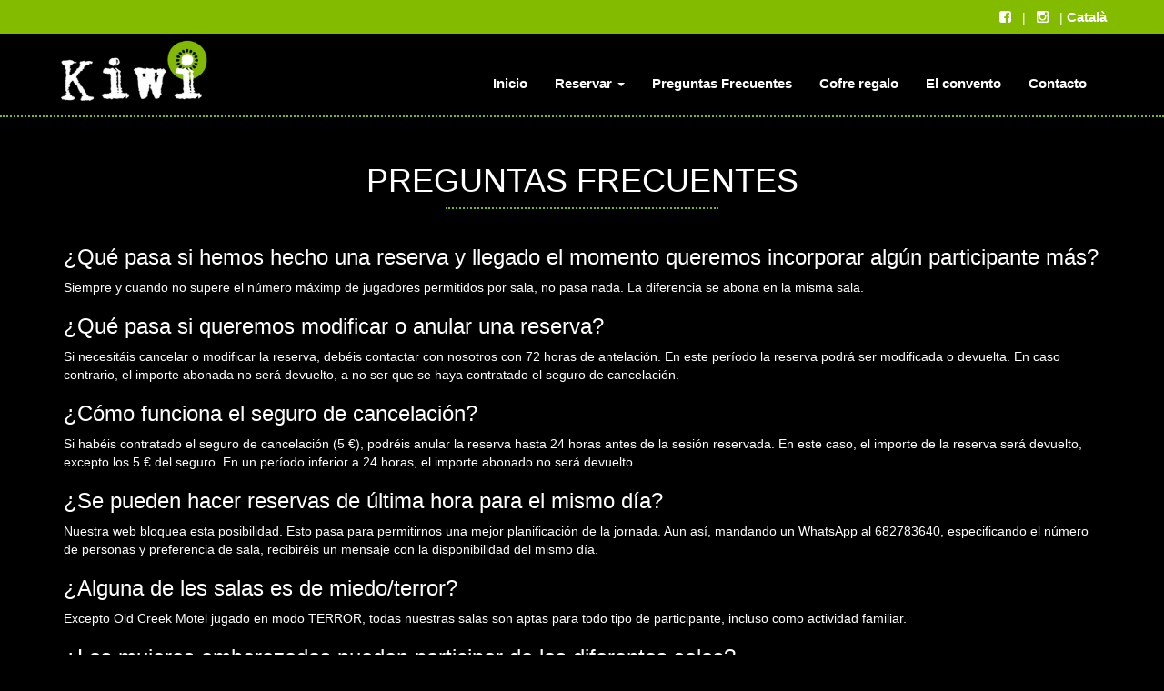

--- FILE ---
content_type: text/html; charset=UTF-8
request_url: http://kiwiescaperoom.com/es/faqs/
body_size: 8910
content:
<!DOCTYPE html>
<html lang="es">
<head>
    <meta charset="utf-8">
    <meta http-equiv="X-UA-Compatible" content="IE=edge">
    <meta name="viewport" content="width=device-width, initial-scale=1">
    <title>Kiwi Escape Room</title>
    <!-- ANALYTICS -->
    <script>
                      (function(i,s,o,g,r,a,m){i['GoogleAnalyticsObject']=r;i[r]=i[r]||function(){
                      (i[r].q=i[r].q||[]).push(arguments)},i[r].l=1*new Date();a=s.createElement(o),
                      m=s.getElementsByTagName(o)[0];a.async=1;a.src=g;m.parentNode.insertBefore(a,m)
                      })(window,document,'script','//www.google-analytics.com/analytics.js','ga');
                    
                      ga('create', 'UA-83527027-1', 'auto');
                      ga('send', 'pageview');
                    
                  </script>    <meta name='robots' content='max-image-preview:large' />
<script type="text/javascript">
/* <![CDATA[ */
window._wpemojiSettings = {"baseUrl":"https:\/\/s.w.org\/images\/core\/emoji\/14.0.0\/72x72\/","ext":".png","svgUrl":"https:\/\/s.w.org\/images\/core\/emoji\/14.0.0\/svg\/","svgExt":".svg","source":{"concatemoji":"http:\/\/kiwiescaperoom.com\/wp-includes\/js\/wp-emoji-release.min.js?ver=6.4.5"}};
/*! This file is auto-generated */
!function(i,n){var o,s,e;function c(e){try{var t={supportTests:e,timestamp:(new Date).valueOf()};sessionStorage.setItem(o,JSON.stringify(t))}catch(e){}}function p(e,t,n){e.clearRect(0,0,e.canvas.width,e.canvas.height),e.fillText(t,0,0);var t=new Uint32Array(e.getImageData(0,0,e.canvas.width,e.canvas.height).data),r=(e.clearRect(0,0,e.canvas.width,e.canvas.height),e.fillText(n,0,0),new Uint32Array(e.getImageData(0,0,e.canvas.width,e.canvas.height).data));return t.every(function(e,t){return e===r[t]})}function u(e,t,n){switch(t){case"flag":return n(e,"\ud83c\udff3\ufe0f\u200d\u26a7\ufe0f","\ud83c\udff3\ufe0f\u200b\u26a7\ufe0f")?!1:!n(e,"\ud83c\uddfa\ud83c\uddf3","\ud83c\uddfa\u200b\ud83c\uddf3")&&!n(e,"\ud83c\udff4\udb40\udc67\udb40\udc62\udb40\udc65\udb40\udc6e\udb40\udc67\udb40\udc7f","\ud83c\udff4\u200b\udb40\udc67\u200b\udb40\udc62\u200b\udb40\udc65\u200b\udb40\udc6e\u200b\udb40\udc67\u200b\udb40\udc7f");case"emoji":return!n(e,"\ud83e\udef1\ud83c\udffb\u200d\ud83e\udef2\ud83c\udfff","\ud83e\udef1\ud83c\udffb\u200b\ud83e\udef2\ud83c\udfff")}return!1}function f(e,t,n){var r="undefined"!=typeof WorkerGlobalScope&&self instanceof WorkerGlobalScope?new OffscreenCanvas(300,150):i.createElement("canvas"),a=r.getContext("2d",{willReadFrequently:!0}),o=(a.textBaseline="top",a.font="600 32px Arial",{});return e.forEach(function(e){o[e]=t(a,e,n)}),o}function t(e){var t=i.createElement("script");t.src=e,t.defer=!0,i.head.appendChild(t)}"undefined"!=typeof Promise&&(o="wpEmojiSettingsSupports",s=["flag","emoji"],n.supports={everything:!0,everythingExceptFlag:!0},e=new Promise(function(e){i.addEventListener("DOMContentLoaded",e,{once:!0})}),new Promise(function(t){var n=function(){try{var e=JSON.parse(sessionStorage.getItem(o));if("object"==typeof e&&"number"==typeof e.timestamp&&(new Date).valueOf()<e.timestamp+604800&&"object"==typeof e.supportTests)return e.supportTests}catch(e){}return null}();if(!n){if("undefined"!=typeof Worker&&"undefined"!=typeof OffscreenCanvas&&"undefined"!=typeof URL&&URL.createObjectURL&&"undefined"!=typeof Blob)try{var e="postMessage("+f.toString()+"("+[JSON.stringify(s),u.toString(),p.toString()].join(",")+"));",r=new Blob([e],{type:"text/javascript"}),a=new Worker(URL.createObjectURL(r),{name:"wpTestEmojiSupports"});return void(a.onmessage=function(e){c(n=e.data),a.terminate(),t(n)})}catch(e){}c(n=f(s,u,p))}t(n)}).then(function(e){for(var t in e)n.supports[t]=e[t],n.supports.everything=n.supports.everything&&n.supports[t],"flag"!==t&&(n.supports.everythingExceptFlag=n.supports.everythingExceptFlag&&n.supports[t]);n.supports.everythingExceptFlag=n.supports.everythingExceptFlag&&!n.supports.flag,n.DOMReady=!1,n.readyCallback=function(){n.DOMReady=!0}}).then(function(){return e}).then(function(){var e;n.supports.everything||(n.readyCallback(),(e=n.source||{}).concatemoji?t(e.concatemoji):e.wpemoji&&e.twemoji&&(t(e.twemoji),t(e.wpemoji)))}))}((window,document),window._wpemojiSettings);
/* ]]> */
</script>
<style id='wp-emoji-styles-inline-css' type='text/css'>

	img.wp-smiley, img.emoji {
		display: inline !important;
		border: none !important;
		box-shadow: none !important;
		height: 1em !important;
		width: 1em !important;
		margin: 0 0.07em !important;
		vertical-align: -0.1em !important;
		background: none !important;
		padding: 0 !important;
	}
</style>
<link rel='stylesheet' id='wp-block-library-css' href='http://kiwiescaperoom.com/wp-includes/css/dist/block-library/style.min.css?ver=6.4.5' type='text/css' media='all' />
<style id='classic-theme-styles-inline-css' type='text/css'>
/*! This file is auto-generated */
.wp-block-button__link{color:#fff;background-color:#32373c;border-radius:9999px;box-shadow:none;text-decoration:none;padding:calc(.667em + 2px) calc(1.333em + 2px);font-size:1.125em}.wp-block-file__button{background:#32373c;color:#fff;text-decoration:none}
</style>
<style id='global-styles-inline-css' type='text/css'>
body{--wp--preset--color--black: #000000;--wp--preset--color--cyan-bluish-gray: #abb8c3;--wp--preset--color--white: #ffffff;--wp--preset--color--pale-pink: #f78da7;--wp--preset--color--vivid-red: #cf2e2e;--wp--preset--color--luminous-vivid-orange: #ff6900;--wp--preset--color--luminous-vivid-amber: #fcb900;--wp--preset--color--light-green-cyan: #7bdcb5;--wp--preset--color--vivid-green-cyan: #00d084;--wp--preset--color--pale-cyan-blue: #8ed1fc;--wp--preset--color--vivid-cyan-blue: #0693e3;--wp--preset--color--vivid-purple: #9b51e0;--wp--preset--gradient--vivid-cyan-blue-to-vivid-purple: linear-gradient(135deg,rgba(6,147,227,1) 0%,rgb(155,81,224) 100%);--wp--preset--gradient--light-green-cyan-to-vivid-green-cyan: linear-gradient(135deg,rgb(122,220,180) 0%,rgb(0,208,130) 100%);--wp--preset--gradient--luminous-vivid-amber-to-luminous-vivid-orange: linear-gradient(135deg,rgba(252,185,0,1) 0%,rgba(255,105,0,1) 100%);--wp--preset--gradient--luminous-vivid-orange-to-vivid-red: linear-gradient(135deg,rgba(255,105,0,1) 0%,rgb(207,46,46) 100%);--wp--preset--gradient--very-light-gray-to-cyan-bluish-gray: linear-gradient(135deg,rgb(238,238,238) 0%,rgb(169,184,195) 100%);--wp--preset--gradient--cool-to-warm-spectrum: linear-gradient(135deg,rgb(74,234,220) 0%,rgb(151,120,209) 20%,rgb(207,42,186) 40%,rgb(238,44,130) 60%,rgb(251,105,98) 80%,rgb(254,248,76) 100%);--wp--preset--gradient--blush-light-purple: linear-gradient(135deg,rgb(255,206,236) 0%,rgb(152,150,240) 100%);--wp--preset--gradient--blush-bordeaux: linear-gradient(135deg,rgb(254,205,165) 0%,rgb(254,45,45) 50%,rgb(107,0,62) 100%);--wp--preset--gradient--luminous-dusk: linear-gradient(135deg,rgb(255,203,112) 0%,rgb(199,81,192) 50%,rgb(65,88,208) 100%);--wp--preset--gradient--pale-ocean: linear-gradient(135deg,rgb(255,245,203) 0%,rgb(182,227,212) 50%,rgb(51,167,181) 100%);--wp--preset--gradient--electric-grass: linear-gradient(135deg,rgb(202,248,128) 0%,rgb(113,206,126) 100%);--wp--preset--gradient--midnight: linear-gradient(135deg,rgb(2,3,129) 0%,rgb(40,116,252) 100%);--wp--preset--font-size--small: 13px;--wp--preset--font-size--medium: 20px;--wp--preset--font-size--large: 36px;--wp--preset--font-size--x-large: 42px;--wp--preset--spacing--20: 0.44rem;--wp--preset--spacing--30: 0.67rem;--wp--preset--spacing--40: 1rem;--wp--preset--spacing--50: 1.5rem;--wp--preset--spacing--60: 2.25rem;--wp--preset--spacing--70: 3.38rem;--wp--preset--spacing--80: 5.06rem;--wp--preset--shadow--natural: 6px 6px 9px rgba(0, 0, 0, 0.2);--wp--preset--shadow--deep: 12px 12px 50px rgba(0, 0, 0, 0.4);--wp--preset--shadow--sharp: 6px 6px 0px rgba(0, 0, 0, 0.2);--wp--preset--shadow--outlined: 6px 6px 0px -3px rgba(255, 255, 255, 1), 6px 6px rgba(0, 0, 0, 1);--wp--preset--shadow--crisp: 6px 6px 0px rgba(0, 0, 0, 1);}:where(.is-layout-flex){gap: 0.5em;}:where(.is-layout-grid){gap: 0.5em;}body .is-layout-flow > .alignleft{float: left;margin-inline-start: 0;margin-inline-end: 2em;}body .is-layout-flow > .alignright{float: right;margin-inline-start: 2em;margin-inline-end: 0;}body .is-layout-flow > .aligncenter{margin-left: auto !important;margin-right: auto !important;}body .is-layout-constrained > .alignleft{float: left;margin-inline-start: 0;margin-inline-end: 2em;}body .is-layout-constrained > .alignright{float: right;margin-inline-start: 2em;margin-inline-end: 0;}body .is-layout-constrained > .aligncenter{margin-left: auto !important;margin-right: auto !important;}body .is-layout-constrained > :where(:not(.alignleft):not(.alignright):not(.alignfull)){max-width: var(--wp--style--global--content-size);margin-left: auto !important;margin-right: auto !important;}body .is-layout-constrained > .alignwide{max-width: var(--wp--style--global--wide-size);}body .is-layout-flex{display: flex;}body .is-layout-flex{flex-wrap: wrap;align-items: center;}body .is-layout-flex > *{margin: 0;}body .is-layout-grid{display: grid;}body .is-layout-grid > *{margin: 0;}:where(.wp-block-columns.is-layout-flex){gap: 2em;}:where(.wp-block-columns.is-layout-grid){gap: 2em;}:where(.wp-block-post-template.is-layout-flex){gap: 1.25em;}:where(.wp-block-post-template.is-layout-grid){gap: 1.25em;}.has-black-color{color: var(--wp--preset--color--black) !important;}.has-cyan-bluish-gray-color{color: var(--wp--preset--color--cyan-bluish-gray) !important;}.has-white-color{color: var(--wp--preset--color--white) !important;}.has-pale-pink-color{color: var(--wp--preset--color--pale-pink) !important;}.has-vivid-red-color{color: var(--wp--preset--color--vivid-red) !important;}.has-luminous-vivid-orange-color{color: var(--wp--preset--color--luminous-vivid-orange) !important;}.has-luminous-vivid-amber-color{color: var(--wp--preset--color--luminous-vivid-amber) !important;}.has-light-green-cyan-color{color: var(--wp--preset--color--light-green-cyan) !important;}.has-vivid-green-cyan-color{color: var(--wp--preset--color--vivid-green-cyan) !important;}.has-pale-cyan-blue-color{color: var(--wp--preset--color--pale-cyan-blue) !important;}.has-vivid-cyan-blue-color{color: var(--wp--preset--color--vivid-cyan-blue) !important;}.has-vivid-purple-color{color: var(--wp--preset--color--vivid-purple) !important;}.has-black-background-color{background-color: var(--wp--preset--color--black) !important;}.has-cyan-bluish-gray-background-color{background-color: var(--wp--preset--color--cyan-bluish-gray) !important;}.has-white-background-color{background-color: var(--wp--preset--color--white) !important;}.has-pale-pink-background-color{background-color: var(--wp--preset--color--pale-pink) !important;}.has-vivid-red-background-color{background-color: var(--wp--preset--color--vivid-red) !important;}.has-luminous-vivid-orange-background-color{background-color: var(--wp--preset--color--luminous-vivid-orange) !important;}.has-luminous-vivid-amber-background-color{background-color: var(--wp--preset--color--luminous-vivid-amber) !important;}.has-light-green-cyan-background-color{background-color: var(--wp--preset--color--light-green-cyan) !important;}.has-vivid-green-cyan-background-color{background-color: var(--wp--preset--color--vivid-green-cyan) !important;}.has-pale-cyan-blue-background-color{background-color: var(--wp--preset--color--pale-cyan-blue) !important;}.has-vivid-cyan-blue-background-color{background-color: var(--wp--preset--color--vivid-cyan-blue) !important;}.has-vivid-purple-background-color{background-color: var(--wp--preset--color--vivid-purple) !important;}.has-black-border-color{border-color: var(--wp--preset--color--black) !important;}.has-cyan-bluish-gray-border-color{border-color: var(--wp--preset--color--cyan-bluish-gray) !important;}.has-white-border-color{border-color: var(--wp--preset--color--white) !important;}.has-pale-pink-border-color{border-color: var(--wp--preset--color--pale-pink) !important;}.has-vivid-red-border-color{border-color: var(--wp--preset--color--vivid-red) !important;}.has-luminous-vivid-orange-border-color{border-color: var(--wp--preset--color--luminous-vivid-orange) !important;}.has-luminous-vivid-amber-border-color{border-color: var(--wp--preset--color--luminous-vivid-amber) !important;}.has-light-green-cyan-border-color{border-color: var(--wp--preset--color--light-green-cyan) !important;}.has-vivid-green-cyan-border-color{border-color: var(--wp--preset--color--vivid-green-cyan) !important;}.has-pale-cyan-blue-border-color{border-color: var(--wp--preset--color--pale-cyan-blue) !important;}.has-vivid-cyan-blue-border-color{border-color: var(--wp--preset--color--vivid-cyan-blue) !important;}.has-vivid-purple-border-color{border-color: var(--wp--preset--color--vivid-purple) !important;}.has-vivid-cyan-blue-to-vivid-purple-gradient-background{background: var(--wp--preset--gradient--vivid-cyan-blue-to-vivid-purple) !important;}.has-light-green-cyan-to-vivid-green-cyan-gradient-background{background: var(--wp--preset--gradient--light-green-cyan-to-vivid-green-cyan) !important;}.has-luminous-vivid-amber-to-luminous-vivid-orange-gradient-background{background: var(--wp--preset--gradient--luminous-vivid-amber-to-luminous-vivid-orange) !important;}.has-luminous-vivid-orange-to-vivid-red-gradient-background{background: var(--wp--preset--gradient--luminous-vivid-orange-to-vivid-red) !important;}.has-very-light-gray-to-cyan-bluish-gray-gradient-background{background: var(--wp--preset--gradient--very-light-gray-to-cyan-bluish-gray) !important;}.has-cool-to-warm-spectrum-gradient-background{background: var(--wp--preset--gradient--cool-to-warm-spectrum) !important;}.has-blush-light-purple-gradient-background{background: var(--wp--preset--gradient--blush-light-purple) !important;}.has-blush-bordeaux-gradient-background{background: var(--wp--preset--gradient--blush-bordeaux) !important;}.has-luminous-dusk-gradient-background{background: var(--wp--preset--gradient--luminous-dusk) !important;}.has-pale-ocean-gradient-background{background: var(--wp--preset--gradient--pale-ocean) !important;}.has-electric-grass-gradient-background{background: var(--wp--preset--gradient--electric-grass) !important;}.has-midnight-gradient-background{background: var(--wp--preset--gradient--midnight) !important;}.has-small-font-size{font-size: var(--wp--preset--font-size--small) !important;}.has-medium-font-size{font-size: var(--wp--preset--font-size--medium) !important;}.has-large-font-size{font-size: var(--wp--preset--font-size--large) !important;}.has-x-large-font-size{font-size: var(--wp--preset--font-size--x-large) !important;}
.wp-block-navigation a:where(:not(.wp-element-button)){color: inherit;}
:where(.wp-block-post-template.is-layout-flex){gap: 1.25em;}:where(.wp-block-post-template.is-layout-grid){gap: 1.25em;}
:where(.wp-block-columns.is-layout-flex){gap: 2em;}:where(.wp-block-columns.is-layout-grid){gap: 2em;}
.wp-block-pullquote{font-size: 1.5em;line-height: 1.6;}
</style>
<link rel='stylesheet' id='booking-css-css' href='http://kiwiescaperoom.com/wp-content/plugins/booking/css/booking.css?ver=6.4.5' type='text/css' media='all' />
<link rel='stylesheet' id='bootstrap-css-css' href='http://kiwiescaperoom.com/wp-content/themes/woopstrap/bootstrap/css/bootstrap.min.css?ver=6.4.5' type='text/css' media='all' />
<link rel='stylesheet' id='font-awesome-css-css' href='http://kiwiescaperoom.com/wp-content/themes/woopstrap/font-awesome/css/font-awesome.min.css?ver=6.4.5' type='text/css' media='all' />
<link rel='stylesheet' id='jquery-ui-css-css' href='http://kiwiescaperoom.com/wp-content/themes/woopstrap/jquery/jquery-ui.css?ver=6.4.5' type='text/css' media='all' />
<link rel='stylesheet' id='parent-stylesheet-css' href='http://kiwiescaperoom.com/wp-content/themes/woopstrap/style.css?ver=1769517090' type='text/css' media='all' />
<link rel='stylesheet' id='theme-stylesheet-css' href='http://kiwiescaperoom.com/wp-content/themes/kiwiescaperoom/style.css?ver=1769517090' type='text/css' media='all' />
<script type="text/javascript" src="http://kiwiescaperoom.com/wp-includes/js/jquery/jquery.min.js?ver=3.7.1" id="jquery-core-js"></script>
<script type="text/javascript" src="http://kiwiescaperoom.com/wp-includes/js/jquery/jquery-migrate.min.js?ver=3.4.1" id="jquery-migrate-js"></script>
<script type="text/javascript" id="ajax-script-js-extra">
/* <![CDATA[ */
var global = {"ajax_url":"https:\/\/kiwiescaperoom.com\/wp-admin\/admin-ajax.php"};
/* ]]> */
</script>
<script type="text/javascript" src="http://kiwiescaperoom.com/wp-content/plugins/booking/js/booking.js?ver=6.4.5" id="ajax-script-js"></script>
<script type="text/javascript" src="http://kiwiescaperoom.com/wp-content/plugins/guardiolas-fp-slider-customizer/fp-slider-customizer.js?ver=6.4.5" id="fp-slider-customizer-scripts-js"></script>
<script type="text/javascript" src="http://kiwiescaperoom.com/wp-content/themes/woopstrap/bootstrap/js/bootstrap.min.js?ver=6.4.5" id="bootstrap-script-js"></script>
<link rel="https://api.w.org/" href="https://kiwiescaperoom.com/wp-json/" /><link rel="alternate" type="application/json" href="https://kiwiescaperoom.com/wp-json/wp/v2/pages/311220171388" /><link rel="EditURI" type="application/rsd+xml" title="RSD" href="https://kiwiescaperoom.com/xmlrpc.php?rsd" />
<meta name="generator" content="WordPress 6.4.5" />
<link rel="canonical" href="https://kiwiescaperoom.com/es/faqs/" />
<link rel='shortlink' href='https://kiwiescaperoom.com/?p=311220171388' />
<link rel="alternate" type="application/json+oembed" href="https://kiwiescaperoom.com/wp-json/oembed/1.0/embed?url=https%3A%2F%2Fkiwiescaperoom.com%2Fes%2Ffaqs%2F" />
<link rel="alternate" type="text/xml+oembed" href="https://kiwiescaperoom.com/wp-json/oembed/1.0/embed?url=https%3A%2F%2Fkiwiescaperoom.com%2Fes%2Ffaqs%2F&#038;format=xml" />
<style type="text/css">.recentcomments a{display:inline !important;padding:0 !important;margin:0 !important;}</style></head>

<body class="page-template page-template-page-faq page-template-page-faq-php page page-id-311220171388 page-child parent-pageid-311220191350">
    <header>
        <div class="container-fluid top-header" id="header">
            <div class="row">
                <div class="container">
                    <div class="row">
                        <ul class="menu-list">
                            <li class="social-menu-item">
                                                                            <ul>
                                                <li>
                                                    <a target="_blank" href="https://www.facebook.com/kiwiescaperoom/">
                                                        <!-- <img class="fb-icon" src="/wp-content/themes/kiwiescaperoom/assets/images/facebook.png"> -->
                                                        <i class="fa fa-facebook-square text-white" aria-hidden="true"></i>
                                                    </a>
                                                </li> | &nbsp;
                                                <li>
                                                    <a target="_blank" href="https://www.instagram.com/kiwiescaperoom/">
                                                        <!-- <img class="" src="/wp-content/themes/kiwiescaperoom/assets/images/instagram.svg"> -->
                                                        <i class="fa fa-instagram text-white" aria-hidden="true"></i>
                                                    </a>
                                                </li> |
                                                <li class="language"><a href="https://kiwiescaperoom.com/">Català</a></li>
                                            </ul>                            </li>
                        </ul>
                    </div><!--/ROW-->
                </div><!--/CONTAINER-->
            </div>
        </div>
        <div class="container-fluid green-divisor" id="header">
            <div class="row">
                <div class="container">
                    <div class="row">
                                                <ul class="menu-list">
                            <li><a class="navbar-brand" href="https://kiwiescaperoom.com/es/"><img class="img-responsive" src="http://kiwiescaperoom.com/wp-content/uploads/2016/07/logo-kiwi-escape-room.jpg"/></a></li>
                            <li class="main-menu-item">
                                <nav class="navbar navbar-default" role="navigation">
                                    <div class="navbar-header">
                                        <button type="button" class="navbar-toggle" data-toggle="collapse" data-target="#main-menu">
                                            <span class="sr-only">Toggle navigation</span>
                                            <span class="icon-bar"></span>
                                            <span class="icon-bar"></span>
                                            <span class="icon-bar"></span>
                                        </button>
                                        <h3 class="visible-xs" >Menú</h3>
                                    </div><!--/NAVBAR-HEADER-->

                                    <div id="main-menu" class="collapse navbar-collapse"><ul id="menu-main-menu-es" class="nav navbar-nav"><li id="menu-item-311220191369" class="menu-item menu-item-type-post_type menu-item-object-page current-page-ancestor current-page-parent menu-item-311220191369"><a title="Inicio" href="https://kiwiescaperoom.com/es/">Inicio</a></li>
<li id="menu-item-7" class="menu-item menu-item-type-custom menu-item-object-custom menu-item-has-children menu-item-7 dropdown"><a title="Reservar" href="#" data-toggle="dropdown" class="dropdown-toggle" aria-haspopup="true">Reservar <span class="caret"></span></a>
<ul role="menu" class=" dropdown-menu">
	<li id="menu-item-310720162127" class="sala-kiwi menu-item menu-item-type-post_type menu-item-object-page menu-item-310720162127"><a title="Penitenciario de Northwind (Figueres)" href="https://kiwiescaperoom.com/es/penitenciario-de-northwind/">Penitenciario de Northwind (Figueres)</a></li>
	<li id="menu-item-311220162293" class="sala-kiwi menu-item menu-item-type-post_type menu-item-object-page menu-item-311220162293"><a title="Pensión Fonollosa (Figueres)" href="https://kiwiescaperoom.com/es/pension-fonollosa/">Pensión Fonollosa (Figueres)</a></li>
	<li id="menu-item-311220203500" class="sala-kiwi menu-item menu-item-type-post_type menu-item-object-page menu-item-311220203500"><a title="Old Creek Motel (L’Escala)" href="https://kiwiescaperoom.com/es/old-creek-motel-lescala/">Old Creek Motel (L’Escala)</a></li>
	<li id="menu-item-311220203499" class="sala-kiwi menu-item menu-item-type-post_type menu-item-object-page menu-item-311220203499"><a title="Tentacle Disco Pub (L’Escala)" href="https://kiwiescaperoom.com/es/tentacle-disco-pub-lescala/">Tentacle Disco Pub (L’Escala)</a></li>
</ul>
</li>
<li id="menu-item-311220171397" class="menu-item menu-item-type-post_type menu-item-object-page current-menu-item page_item page-item-311220171388 current_page_item menu-item-311220171397 active"><a title="Preguntas Frecuentes" href="https://kiwiescaperoom.com/es/faqs/">Preguntas Frecuentes</a></li>
<li id="menu-item-311220191368" class="menu-item menu-item-type-post_type menu-item-object-page menu-item-311220191368"><a title="Cofre regalo" href="https://kiwiescaperoom.com/es/cofre-regalo/">Cofre regalo</a></li>
<li id="menu-item-311220173301" class="menu-item menu-item-type-post_type menu-item-object-page menu-item-311220173301"><a title="El convento" href="https://kiwiescaperoom.com/es/el-convento/">El convento</a></li>
<li id="menu-item-11" class="menu-item menu-item-type-custom menu-item-object-custom menu-item-11"><a title="Contacto" href="http://kiwiescaperoom.com/es/#contacto">Contacto</a></li>
</ul></div>                                </nav><!--/NAVBAR-->
                            </li>
                        </ul>
                    </div><!--/ROW-->
                </div><!--/CONTAINER-->
            </div>
        </div><!--/CONTAINER FLUID-->
    </header>
<article>
    <div class="container"> <!-- CONTENT CONTAINER -->
        <div class="row"><div class="col-xs-12"><p><br></p></div></div>
    	<div class="row">
    		<div id="content">
        		<div class="col-xs-12 title-rules">
                    <header><h1>Preguntas Frecuentes </h1></header>
                    <hr>
        		</div>
    			 <!--Because the_content() works only inside a WP Loop -->
                    <div class="entry-content-page content-rules">
                        <div class="col-sm-12 txt-rule">
<h3>¿Qué pasa si hemos hecho una reserva y llegado el momento queremos incorporar algún participante más?</h3>
<p>    Siempre y cuando no supere el número máximp de jugadores permitidos por sala, no pasa nada. La diferencia se abona en la misma sala.</p>
<h3>¿Qué pasa si queremos modificar o anular una reserva?</h3>
<p>    Si necesitáis cancelar o modificar la reserva, debéis contactar con nosotros con 72 horas de antelación. En este período la reserva podrá ser modificada o devuelta. En caso contrario, el importe abonada no será devuelto, a no ser que se haya contratado el seguro de cancelación.</p>
<h3>¿Cómo funciona el seguro de cancelación?</h3>
<p>    Si habéis contratado el seguro de cancelación (5 €), podréis anular la reserva hasta 24 horas antes de la sesión reservada. En este caso, el importe de la reserva será devuelto, excepto los 5 € del seguro. En un período inferior a 24 horas, el importe abonado no será devuelto.</p>
<h3>¿Se pueden hacer reservas de última hora para el mismo día?</h3>
<p>    Nuestra web bloquea esta posibilidad. Esto pasa para permitirnos una mejor planificación de la jornada. Aun así, mandando un WhatsApp al 682783640, especificando el número de personas y preferencia de sala, recibiréis un mensaje con la disponibilidad del mismo día.</p>
<h3>¿Alguna de les salas es de miedo/terror?</h3>
<p>    Excepto Old Creek Motel jugado en modo TERROR, todas nuestras salas son aptas para todo tipo de participante, incluso como actividad familiar.</p>
<h3>¿Las mujeres embarazadas pueden participar de las diferentes salas?</h3>
<p>    Excepto en Old Creek Motel, que solo podrán jugar en modo MISTERIO, no hay ningún inconveniente ni adversidad que lo desaconseje. Incluso podran participar padres con bebés recién nacidos.</p>
<h3>¿Las salas de Kiwi Escaperoom están adaptadas para personas con movilidad reducida?</h3>
<p>    Las salas de Kiwi Escaperoom no están adaptadas para personas con mobilidad reducida. Sin embargo, no dudéis en comentarnos vuestro caso, por si es posible encontrar una manera que podáis disfrutar de la experiencia.</p>
<h3>¿Qué pasa si se llega tarde a la reserva?</h3>
<p>    A partir de los 10 minutos de retraso en la llegada del grupo a Kiwi Escaperoom, se restan los minutos de retraso del tiempo de sesión. Así, si llegáis a la sala 15 minutos más tarde, dispondréis de 15 minutos menos per a conseguir el objetivo de la sala.</p>
<h3>¿Kiwi Escaperoom puede emitir facturas?</h3>
<p>    Sé. Solo tenéis que mandar un correo electrónico a info@kiwiescaperoom.com indicando los datos a quién debe ir dirigida la factura.</p>
<h3>¿El pago de la reserva se puede realizar el mismo día en Kiwi Escaperoom?</h3>
<p>    Solamente en les reservas telefónicas que se realicen para el mismo día.<br />
    Para el resto de circunstancias, solo en casos excepcionales se atendrán pagos in situ. La forma habitual de pago es mediante el mecanismo establecido en nuestra web.</p>
<h3>¿Pueden participar menores?</h3>
<p>    En el caso de menores, desaconsejamos participar a grupos en que todos sus miembros sean menores de 14 años. En todas nuestras salas hay diferentes enigmas que difícilmente podrán resolver participantes de edades inferiores a la establecida. En cualquier caso, los menores de 14 años deberán ir acompañados de un adulto, como mínimo.<br />
    Tentacle Disco Pub es apto a partir de 12 años acompañados de mínimo un adulto. Y Old Creek Motel es apto a partir de 12 años acompañados de mínimo 2 adultos. A partir de 15 años podran jugar solos con la autorización de un adulto.</p>
<h3>¿Se puede entrar en las salas con el teléfono móvil?</h3>
<p>    Salvo situaciones que lo justifiquen, por norma los teléfonos móviles se quedarán en el exterior de la sala custodiados bajo llave, con el resto de pertenencias de los diferentes participantes (bolsos, chaquetas, bufandas…)</p>
<h3>¿Qué pasa si a mitad de sesión alguno de los participantes decide abandonar?</h3>
<p>    En el momento que un jugador decide abandonar el juego, la experiencia habrá finalizado para él, pero no para el resto de compañeros, si así lo desean. En todo momento hay una persona de Kiwi Escaperoom monitorizando la sesión en curso, por tanto, dispuesta para atender cualquier demanda del grupo que juega.</p>
<h3>¿Con cuanta antelación hay que llegar a Kiwi Escaperoom?</h3>
<p>    Aconsejamos estar ahí 10 minutos antes, pero no pasa nada si se llega a la hora en punto.</p>
<h3>¿Existen diferencias de nivel entre las salas de El Centro Penitenciario Northwind i la Pensión Fonollosa?</h3>
<p>    Aunque los diferentes enigmas a resolver no son de mayor dificultad en una sala respecto a la otra, la dinámica de la Pensión Fonollosa aconseja haber vivido alguna experiencia previa en el mundo de los escape room. El Centro Penitenciario Northwind es un escape especialmente indicado para grupos noveles o principiantes.</p>
<h3>¿Hay distintos niveles de dificultad en cada sala, dependiendo del grupo?</h3>
<p>    No hi ha diferents nivells de jugabilitat, però el game màster de cada sala s’adapta al nivell del grup durant la durada de la sessió, depenent de la dinàmica que marqui cada grup.
    </p></div>
 <!-- Page Content -->
                    </div><!-- .entry-content-page -->
                            </div>
    	</div>
        <div class="row"><div class="col-xs-12"><p><br></p></div></div>
    </div><!-- CONTENT CONTAINER -->
</article>
<footer>
    <div class="container-fluid">
        <div class="row">
            <img class="img-responsive center-block" src="/wp-content/uploads/2016/07/logo-kiwi-escape-room.jpg" />
        </div><!--/ROW-->
    </div><!--/FLUID-->
</footer>

    
<!--
     <script src="http://kiwiescaperoom.com/wp-content/themes/woopstrap/jquery/components/jquery.ui.datepicker-es.js">
    <script>
        $( selector ).datepicker( $.datepicker.regional[ "es" ] );
    </script>
-->

</body>
</html>


--- FILE ---
content_type: text/css
request_url: http://kiwiescaperoom.com/wp-content/themes/woopstrap/style.css?ver=1769517090
body_size: 373
content:
/*
Theme Name: Woopstrap
Theme URI: http://woopstrap.com
Author: @pauguardiola
Author URI: http://pauguardiola.com/
Description: woopstrap web site development project
Version: 1.0 beta
License: GNU General Public License v2 or later
License URI: http://www.gnu.org/licenses/gpl-2.0.html
Tags: bootstrap, wpml, woocommerce, gravity forms, calendar pro
Text Domain: woopstrap

This theme, like WordPress, is licensed under the GPL.
Use it to make something cool, have fun, and share what you've learned with others.
*/

.grecaptcha-badge {
    visibility: hidden;
}
